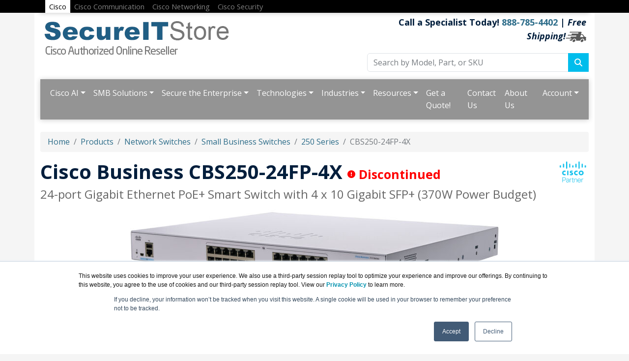

--- FILE ---
content_type: text/html; charset=UTF-8
request_url: https://secureitstore.com/cbs250-24fp-4x.asp
body_size: 19785
content:
<!DOCTYPE html>
<html lang="en-us">
<head>
<meta http-equiv="content-type" content="text/html; charset=UTF-8">
<meta charset="utf-8">
<title>Cisco Business CBS250-24FP-4X | SecureITStore.com</title>
<meta name="Description" content="The Cisco Business 250 Series is the next generation of affordable smart switches that combine powerful performance and reliability with a complete suite of the features you need for a solid business network.">
<link rel="canonical" href="https://www.secureitstore.com/CBS250-24FP-4X.asp">
<meta name="viewport" content="width=device-width, initial-scale=1, maximum-scale=1">
<link href="//fonts.googleapis.com/css?family=Open+Sans:400,700italic,700" rel="stylesheet">
<link href="https://bootswatch.com/5/cerulean/bootstrap.min.css" rel="stylesheet">
<link rel="stylesheet" href="https://cdnjs.cloudflare.com/ajax/libs/font-awesome/6.4.2/css/all.min.css">
<link rel="stylesheet" href="https://secureitstore.com/dynamicpricing/css/styles.css">
<link rel="stylesheet" href="https://secureitstore.com/dynamicpricing/css/styles-bs5.css">
<script>document.write("<link href='/css/styles.css?v=" + Date.now() + "' rel='stylesheet'><\/link>");</script>
<link rel="stylesheet" href="https://cdn.datatables.net/1.10.24/css/jquery.dataTables.min.css"> 
<meta name="facebook-domain-verification" content="mrxjku7498zi8xqqr9c35shj5nfkj2" />
<!-- Favicon Start -->
<link rel="apple-touch-icon" sizes="57x57" href="https://cdn.blueally.com/secureitstore/images/favicons/apple-icon-57x57.png">
<link rel="apple-touch-icon" sizes="60x60" href="https://cdn.blueally.com/secureitstore/images/favicons/apple-icon-60x60.png">
<link rel="apple-touch-icon" sizes="72x72" href="https://cdn.blueally.com/secureitstore/images/favicons/apple-icon-72x72.png">
<link rel="apple-touch-icon" sizes="76x76" href="https://cdn.blueally.com/secureitstore/images/favicons/apple-icon-76x76.png">
<link rel="apple-touch-icon" sizes="114x114" href="https://cdn.blueally.com/secureitstore/images/favicons/apple-icon-114x114.png">
<link rel="apple-touch-icon" sizes="120x120" href="https://cdn.blueally.com/secureitstore/images/favicons/apple-icon-120x120.png">
<link rel="apple-touch-icon" sizes="144x144" href="https://cdn.blueally.com/secureitstore/images/favicons/apple-icon-144x144.png">
<link rel="apple-touch-icon" sizes="152x152" href="https://cdn.blueally.com/secureitstore/images/favicons/apple-icon-152x152.png">
<link rel="apple-touch-icon" sizes="180x180" href="https://cdn.blueally.com/secureitstore/images/favicons/apple-icon-180x180.png">
<link rel="icon" type="image/png" sizes="192x192"  href="https://cdn.blueally.com/secureitstore/images/favicons/android-icon-192x192.png">
<link rel="icon" type="image/png" sizes="32x32" href="https://cdn.blueally.com/secureitstore/images/favicons/favicon-32x32.png">
<link rel="icon" type="image/png" sizes="96x96" href="https://cdn.blueally.com/secureitstore/images/favicons/favicon-96x96.png">
<link rel="icon" type="image/png" sizes="16x16" href="https://cdn.blueally.com/secureitstore/images/favicons/favicon-16x16.png">
<link rel="manifest" href="https://cdn.blueally.com/secureitstore/images/favicons/manifest.json">
<!-- Bootstrap 5 Javascript Import-->
<script src="https://cdn.jsdelivr.net/npm/bootstrap@5.0.2/dist/js/bootstrap.bundle.min.js" integrity="sha384-MrcW6ZMFYlzcLA8Nl+NtUVF0sA7MsXsP1UyJoMp4YLEuNSfAP+JcXn/tWtIaxVXM" crossorigin="anonymous"></script>
<!-- End Bootstrap 5 Import -->
<meta name="msapplication-TileColor" content="#ffffff">
<meta name="msapplication-TileImage" content="/images/favicons/ms-icon-144x144.png">
<meta name="theme-color" content="#ffffff">
<!-- Favicon End -->
<!-- Global site tag (gtag.js) - Google Analytics -->
<script async src="https://www.googletagmanager.com/gtag/js?id=UA-25408460-18"></script>
<script>
  window.dataLayer = window.dataLayer || [];
  function gtag(){dataLayer.push(arguments);}
  gtag('js', new Date());

  gtag('config', 'UA-25408460-18');
</script>
<!-- Google Tag Manager -->
<script>(function(w,d,s,l,i){w[l]=w[l]||[];w[l].push({'gtm.start':
new Date().getTime(),event:'gtm.js'});var f=d.getElementsByTagName(s)[0],
j=d.createElement(s),dl=l!='dataLayer'?'&l='+l:'';j.async=true;j.src=
'https://www.googletagmanager.com/gtm.js?id='+i+dl;f.parentNode.insertBefore(j,f);
})(window,document,'script','dataLayer','GTM-T62T8BM');</script>
<!-- End Google Tag Manager -->
<!-- Google tag (gtag.js) --> 
<script async src="https://www.googletagmanager.com/gtag/js?id=G-F6XGZ56JBM"></script> 
<script> 
  window.dataLayer = window.dataLayer || []; 
  function gtag(){dataLayer.push(arguments);} 
  gtag('js', new Date()); 
  gtag('config', 'G-F6XGZ56JBM'); 
</script>
<!-- Google Search Console -->
<meta name="google-site-verification" content="w5uCxxkaf_oOFYdc0JpRYTnHisH2utLwzOsSN5uV7wk" />
<!-- End Google Search Console -->
<!-- BingSiteAuth -->
<meta name="msvalidate.01" content="E0FD7229C24C4527DB0B405D5FA0A00E" />
<!-- End BingSiteAuth -->
<script src='https://www.google.com/recaptcha/api.js'></script>

<style>.media-carousel{margin-bottom:0;padding:0 40px 30px;margin-top:30px}.media-carousel .carousel-control.left{left:-12px;background:#222;border:4px solid #FFF;border-radius:23px;height:60px;width:60px;margin-top:100px;font-size:32px}.media-carousel .carousel-control.right{right:-12px!important;background:#222;border:4px solid #FFF;border-radius:23px;height:60px;width:60px;margin-top:100px;font-size:32px}.media-carousel .carousel-indicators{right:50%;top:auto;bottom:0;margin-right:-19px}.media-carousel .carousel-indicators li{background:silver}.media-carousel .carousel-indicators .active{background:#333}</style>
<!-- Positive SSL Code -->
<script type="text/javascript"> //<![CDATA[
var tlJsHost = ((window.location.protocol == "https:") ? "https://secure.trust-provider.com/" : "http://www.trustlogo.com/");
document.write(unescape("%3Cscript src='" + tlJsHost + "trustlogo/javascript/trustlogo.js' type='text/javascript'%3E%3C/script%3E"));
//]]>
</script>
<!-- End of Positive SSL Code -->
<!-- DYNAMIC PRICING -->
<!-- END OF DYNAMIC PRICING -->

<script type="text/javascript">
_linkedin_partner_id = "4014860";
window._linkedin_data_partner_ids = window._linkedin_data_partner_ids || [];
window._linkedin_data_partner_ids.push(_linkedin_partner_id);
</script><script type="text/javascript">
(function(l) {
if (!l){window.lintrk = function(a,b){window.lintrk.q.push([a,b])};
window.lintrk.q=[]}
var s = document.getElementsByTagName("script")[0];
var b = document.createElement("script");
b.type = "text/javascript";b.async = true;
b.src = "https://snap.licdn.com/li.lms-analytics/insight.min.js";
s.parentNode.insertBefore(b, s);})(window.lintrk);
</script>
<noscript>
<img height="1" width="1" style="display:none;" alt="" src="https://px.ads.linkedin.com/collect/?pid=4014860&fmt=gif" />
</noscript>

<!-- Google Tag Manager -->
<script>(function(w,d,s,l,i){w[l]=w[l]||[];w[l].push({'gtm.start':
new Date().getTime(),event:'gtm.js'});var f=d.getElementsByTagName(s)[0],
j=d.createElement(s),dl=l!='dataLayer'?'&l='+l:'';j.async=true;j.src=
'https://www.googletagmanager.com/gtm.js?id='+i+dl;f.parentNode.insertBefore(j,f);
})(window,document,'script','dataLayer','GTM-TDJP3SH');</script>
<!-- End Google Tag Manager -->

<!-- Adding Cisco sites top black bar -->
<style>
#topNavbar {
    padding-top: 6px; padding-bottom: 0; padding-left:  10px; padding-right: 10px;
    background-color: black !important;
}
#topNavbar > .navbar {
    height: 20px;
    background-color: black !important;
    background-image: none !important;
}
#navbarText > .navbar-nav > .nav-item {
	height: 45px;
    font-size: 11pt;
	border-style: none;
}
#navbarText > .navbar-nav > .nav-item > .nav-link {
    color: grey !important;
	
}
#navbarText > .navbar-nav > .nav-item > .nav-link:hover {
    color: white !important;
	
}
#navbarText > .navbar-nav > .nav-item > .nav-link.active {
    height: 32px;
    color: black !important;
    background-color: #FFF;
	
}
</style>

<div class="container-fluid d-none d-lg-block" style="background-color: black;">
<div class="container" id="topNavbar">
  <nav class="navbar navbar-expand-lg">
  <div class="container-fluid">
    <button class="navbar-toggler" type="button" data-bs-toggle="collapse" data-bs-target="#navbarText" aria-controls="navbarText" aria-expanded="false" aria-label="Toggle navigation"><span class="navbar-toggler-icon"></span></button>
    <div class="collapse navbar-collapse" id="navbarText">
      <ul class="navbar-nav me-auto mb-2 mb-lg-0">
        <li class="nav-item" id="Cisco"><a class="nav-link active" href="/default.asp">Cisco</a></li>
        <li class="nav-item" id="CiscoComm"><a class="nav-link" target="_blank" href="https://www.hdmeetings.com/">Cisco Communication</a></li>
        <li class="nav-item" id="CiscoNetworking"><a class="nav-link" target="_blank" href="https://www.cloudwifiworks.com/">Cisco Networking</a></li>
		    <li class="nav-item" id="CiscoSecurity"><a class="nav-link" target="_blank" href="https://www.securecloudguard.com/">Cisco Security</a></li>
      </ul>
    </div>
    </nav>
  </div>
</div>
<!-- End of top bar black code  --></head>
<body>
<div class="container"> 
 <div class="header">
  <div class="row">
    <div class="col-md-7 col-sm-6 logo-block">
      <div class="logo"><a href="http://www.secureitstore.com/"><img src="https://cdn.blueally.com/secureitstore/images/logos/secureitstore-logo-blue.png" alt="SecureITStore.com" class="img-responsive" style="margin-top: 15px;"></a></div>
    </div>
    <div class="col-md-5 col-sm-6">
      <p class="phone-header">Call a Specialist Today! <a class="tel" href="tel:888-785-4402">888-785-4402</a> | <em>Free Shipping!</em><img src="https://cdn.blueally.com/secureitstore/images/free-shipping/truckgrey_xsm.png" alt="Free Shipping!" /></p>
      <form class="top-search" role="search" action="/search.php" method="get">
        <div class="input-group">
          <input type="text" class="form-control" placeholder="Search by Model, Part, or SKU" name="q">
          <div class="input-group-btn">
            <button class="btn btn-primary" type="submit"></i><i class="fa fa-search"></i></button>
          </div>
        </div>
      </form>
    </div>
  </div>
</div>
<script>
  document.addEventListener("DOMContentLoaded", function () {
    document.querySelectorAll('.dropdown-menu').forEach(function (element) {
      element.addEventListener('click', function (e) {
        e.stopPropagation();
      });
    })

    if (window.innerWidth < 992) {
      document.querySelectorAll('.navbar .dropdown').forEach(function (everydropdown) {
        everydropdown.addEventListener('hidden.bs.dropdown', function () {
          this.querySelectorAll('.submenu').forEach(function (everysubmenu) {
            everysubmenu.style.display = 'none';
          });
        })
      });

      document.querySelectorAll('.dropdown-menu a').forEach(function (element) {
        element.addEventListener('click', function (e) {

          let nextEl = this.nextElementSibling;
          if (nextEl && nextEl.classList.contains('submenu')) {
            e.preventDefault();
            if (nextEl.style.display == 'block') {
              nextEl.style.display = 'none';
            } else {
              nextEl.style.display = 'block';
            }

          }
        });
      })
    }

  });
</script>
<nav class="navbar navbar-expand-lg navbar-dark bg-dark">
  <div class="container-fluid">
    <button class="navbar-toggler" type="button" data-bs-toggle="collapse" data-bs-target="#main_nav" aria-expanded="false" aria-label="Toggle navigation"> <span class="navbar-toggler-icon"></span> </button>
    <div class="collapse navbar-collapse" id="main_nav">
      <ul class="navbar-nav">      
      <li class="nav-item dropdown"> <a class="nav-link dropdown-toggle" href="#" data-bs-toggle="dropdown">Cisco AI</a>
          <ul class="dropdown-menu">
            <li><a href="/why-cisco.asp" class="dropdown-item">Overview</a></li>
            <li><a href="/artificial-intelligence.asp" class="dropdown-item">Cisco AI</a></li>
            <li><a href="/ai-enhanced-security.asp" class="dropdown-item">AI-Enhanced Security</a></li>
            <li><a href="/ai-networking-operations.asp" class="dropdown-item">AI-Native Networking Operations</a></li>
            <li><a href="/ai-ready-data-centers.asp" class="dropdown-item">AI-Ready Data Centers</a></li>
            <li><a href="/ai-at-the-edge.asp" class="dropdown-item">AI at the Edge</a></li>
            <li><a href="/ai-networking-in-data-center.asp" class="dropdown-item">AI Networking in Data Centers</a></li>
            <li><a href="/mass-scale-ai-infrastructure.asp" class="dropdown-item">​Mass-Scale AI Infrastructure</a></li>
            <li><a href="/secure-ai-factory.asp" class="dropdown-item">Secure AI Factory​ with NVIDIA</a></li>
            <li><a href="/splunk-ai.asp" class="dropdown-item">Splunk AI</a></li>
            <li><a href="/webex-ai.asp" class="dropdown-item">Webex AI</a></li>
          </ul>
        </li>       
        <li class="nav-item dropdown"> <a class="nav-link dropdown-toggle" href="#" data-bs-toggle="dropdown">SMB Solutions</a>
          <ul class="dropdown-menu">
            <li><a href="/solutions.asp" class="dropdown-item">Overview</a></li>
            <li><a href="/small-business-solutions.asp" class="dropdown-item">Small and Medium Business</a></li>
            <li><a href="/hybrid-workforce.asp" class="dropdown-item">Hybrid Workforce</a></li>
            <li><a href="/secure-remote-workers.asp" class="dropdown-item">Remote Worker Security</a></li>
            <li><a href="/smart-office-technology.asp" class="dropdown-item">Smart Office Technology</a></li>
          </ul>
        </li><li class="nav-item dropdown"> <a class="nav-link dropdown-toggle" href="#" data-bs-toggle="dropdown">Secure the Enterprise</a>
          <ul class="dropdown-menu">
            <li><a href="/secure-the-enterprise.asp" class="dropdown-item">Overview</a></li>
            <li><a href="/user-protection-suite.asp" class="dropdown-item">User Protection Suite</a></li>
            <li><a href="/cloud-protection-suite.asp" class="dropdown-item">Cloud Protection Suite</a></li>
            <li><a href="/breach-protection-suite.asp" class="dropdown-item">Breach Protection Suite</a></li>
          </ul>
        </li>
        <li class="nav-item dropdown"> <a class="nav-link dropdown-toggle" href="#" data-bs-toggle="dropdown">Technologies</a>
          <ul class="dropdown-menu">
            <li><a href="/technologies.asp" class="dropdown-item">Overview</a></li>
            <li><a href="/artificial-intelligence.asp" class="dropdown-item">Artificial Intelligence</a></li>
            <li><a href="/collaboration.asp" class="dropdown-item">Collaboration</a></li>
            <li><a href="/computing.asp" class="dropdown-item">Computing</a></li>
            <li><a href="/cisco-networking.asp" class="dropdown-item">Networking</a></li>
            <li><a href="/observability.asp" class="dropdown-item">Observability</a></li>
            <li><a href="/cisco-security.asp" class="dropdown-item">Security</a></li>
          </ul>
        </li>
        <li class="nav-item dropdown"> <a class="nav-link dropdown-toggle" href="#" data-bs-toggle="dropdown">Industries</a>
          <ul class="dropdown-menu">
            <li><a href="/industries.asp" class="dropdown-item">Overview</a></li>
            <li><a href="/cities-and-communities.asp" class="dropdown-item">Cities and Communities</a></li>
                  <li><a href="/education.asp" class="dropdown-item">Education</a></li>
                  <li><a href="/financial-services.asp" class="dropdown-item">Financial Services</a></li>
                  <li><a href="/government.asp" class="dropdown-item">Government</a></li>
                  <li><a href="/healthcare.asp" class="dropdown-item">Healthcare</a></li>
                  <li><a href="/manufacturing.asp" class="dropdown-item">Manufacturing</a></li>
                  <li><a href="/mining.asp" class="dropdown-item">Mining</a></li>
                  <li><a href="/oil-and-gas.asp" class="dropdown-item">Oil and Gas</a></li>
                  <li><a href="/retail.asp" class="dropdown-item">Retail</a></li>
                  <li><a href="/smart-building.asp" class="dropdown-item">Smart Buildings</a></li>
                  <li><a href="/sports-media-entertainment.asp" class="dropdown-item">Sports, Media, and Entertainment</a></li>
                  <li><a href="/transportation.asp" class="dropdown-item">Transportation</a></li>
                  <li><a href="/utilities.asp" class="dropdown-item">Utilities</a></li>
          </ul>
        </li>
 
        <li class="nav-item dropdown"> <a class="nav-link dropdown-toggle" href="#" data-bs-toggle="dropdown">Resources</a>
          <ul class="dropdown-menu">
            <li><a href="/global-networking-trends-report-2023.asp" class="dropdown-item">Reports</a></li>
            <li><a href="/webinar-sase.asp" class="dropdown-item">Webinars</a></li>
            <li><a href="/blog.asp" class="dropdown-item">Blog</a></li>
            <li><a href="/cisco-training.asp" class="dropdown-item">Training</a></li>
            <li><a href="/consulting.asp" class="dropdown-item">Consulting</a></li>
          </ul>
        </li>
        <li class="nav-item"><a class="nav-link" href="/quoterequest.asp">Get a Quote!</a></li>
        <li class="nav-item"><a class="nav-link" href="/contact.asp">Contact Us</a></li>
      </ul>
      <ul class="navbar-nav ms-auto">
        <li class="nav-item"><a class="nav-link" href="/about-us.asp">About Us</a></li>
        <li class="nav-item dropdown"> <a class="nav-link dropdown-toggle" href="#" data-bs-toggle="dropdown">Account</a>
          <ul class="dropdown-menu">
            <li><a class="dropdown-item" href="/portal/cart">Shopping Cart</a></li>
            <li><a class="dropdown-item" href="/portal/manage/index">Your Account</a></li>
            <li><a class="dropdown-item" href="/portal/orderhistory">Order History</a></li>
            <li><a class="dropdown-item" href="/portal/account/help">Help with checkout</a></li>
          </ul>
        </li>
      </ul>
    </div>
    <!-- navbar-collapse.// -->
  </div>
  <!-- container-fluid.// -->
</nav>
<br> <nav aria-label="breadcrumb">
    <ol class="breadcrumb">
      <li class="breadcrumb-item"><a href="/">Home</a></li>
      <li class="breadcrumb-item"><a href="/products.asp">Products</a></li>
      <li class="breadcrumb-item"><a href="/switches.asp">Network Switches</a></li>
      <li class="breadcrumb-item"><a href="/small-business-switches.asp">Small Business Switches</a></li>
      <li class="breadcrumb-item"><a href="/250-series.asp">250 Series</a></li>
      <li class="breadcrumb-item active" aria-current="page">CBS250-24FP-4X</li>
    </ol>
  </nav>
 <div class="content"><img src="https://cdn.blueally.com/secureitstore/images/cisco_partner_logo.png" alt="SecureITStore - Cisco Authorized Online Reseller" class="vendorLogo">
  <h1>Cisco Business CBS250-24FP-4X <span style="font-size: 0.625em;" class="redText"><i class="fa fa-exclamation-circle fa-2xs" aria-hidden="true"></i> Discontinued</span><br>
   <span class="smallHeaderText">24-port Gigabit Ethernet PoE+ Smart Switch with 4 x 10 Gigabit SFP+ (370W Power Budget)</span></h1>
  <p><img src="https://cdn.blueally.com/secureitstore/images/smart-switch/250-series/cbs250-24p-4x.png" width="750" alt="Cisco Business CBS250-24FP-4X" class="img-fluid d-block mx-auto"></p>
  <br>
    <div class="container-fluid">
      <div class="row" style="background-color:#eeeeee;padding:10px;">
        <div class="col-sm-1 text-center" style="padding-top:9px;"><i class="fa fa-exclamation-circle fa-4x" aria-hidden="true"></i></div>
        <div class="col-sm-11">
          <h3>This product is no longer supported by Cisco.</h3>
          <p>We recommend transitioning to the new <a href="/c1200-24port.asp"><strong>Catalyst 1200 24-port Smart Switch</strong></a>. These switches offer advanced features and pervasive security, managed conveniently through the Cisco Business Dashboard and mobile app.</p>
          <p>Cisco Business 250 Series Smart Switches Status:
          <ul>
            <li><strong>End-of-Sale Date:</strong> October 29, 2024</li>
            <li><strong>End-of-Support Date:</strong> October 31, 2029</li>
          </ul>
          </p>
        </div>
      </div>
    </div>
   <br>
  <div class="tabs row text-center">
      <div class="col"><a class="tablinks active" onclick="openFeature(event, 'overview')" id="defaultOpen">Overview</a></div>
      <div class="col"><a class="tablinks" onclick="openFeature(event, 'features')">Features</a></div>
      <div class="col"><a class="tablinks" onclick="openFeature(event, 'specs')">Specifications</a></div>
      <div class="col"><a class="tablinks" onclick="openFeature(event, 'documentation')">Documentation</a></div>
    </div>
   <div class="tab-content">
   <div id="overview" class="tabcontent">
    <h2>Overview:</h2>
    <h3>Build a reliable, easy-to-use business network at an affordable price</h3>
    <p>From connectivity to cloud applications, networking plays a crucial role in every business journey. Reliability, security, and affordability continue to be top of mind while ongoing management and operations add additional complexity that take time and resources.</p>
    <p>Cisco Business is a portfolio of affordable wireless access points, switches and routers designed and built for Small Business. Managed through Cisco Business Dashboard and mobile app, the portfolio provides a simple and reliable experience. Cisco Business Dashboard simplifies traditional challenges in deploying and managing business networks by automating the deployment, monitoring and lifecycle management of the network.</p>
    <p>The Cisco Business 250 Series is the next generation of affordable smart switches that combine powerful performance and reliability with a complete suite of the features you need for a solid business network. These switches provide flexible management options, comprehensive security capabilities and Layer 3 static routing features far beyond those of an unmanaged or consumer-grade switch, at a lower cost than for fully managed switches. When you need a reliable solution to share online resources and connect computers, phones, and wireless access points, Cisco Business 250 Series Smart Switches provide the ideal solution at an affordable pricing point.</p>
    <br>
        <div class="container-fluid">
          <div class="col-md-3"><img src="https://cdn.blueally.com/secureitstore/images/managed-switches/350-series/flexibility.png" width="110" height="110" alt="" class="img-fluid d-block mx-auto"/><br>
            <h3>Flexibility</h3>
            <p>Get 8 to 48 ports of Gigabit Ethernet connectivity, GE or 10-GE uplinks, and PoE+ support.</p>
          </div>
          <div class="col-md-3"><img src="https://cdn.blueally.com/secureitstore/images/managed-switches/350-series/simplicity.png" width="110" height="110" alt="" class="img-fluid d-block mx-auto"/><br>
            <h3>Simplicity</h3>
            <p>Plug and play with existing voice, wireless, data, video, and connected networking devices.</p>
          </div>
          <div class="col-md-3"> <img src="https://cdn.blueally.com/secureitstore/images/managed-switches/350-series/performance.png" width="110" height="110" alt="" class="img-fluid d-block mx-auto"/><br>
            <h3>Performance</h3>
            <p>Provide additional fiber connectivity for higher uplink bandwidth and expanded options with more PoE power budget.</p>
          </div>
          <div class="col-md-3"> <img src="https://cdn.blueally.com/secureitstore/images/managed-switches/350-series/security.png" width="110" height="110" alt="" class="img-fluid d-block mx-auto"/><br>
            <h3>Security</h3>
            <p>Integrated security helps to prevent unauthorized access and protects your business data.</p>
          </div>
        </div>
        <br>
    <p><img src="https://cdn.blueally.com/secureitstore/images/smart-switch/250-series/250-series-smart-switches.png" width="850" alt="Cisco Business 250 Series Smart Switches" class="img-fluid d-block mx-auto"></p>
    <h3>Business Applications</h3>
    <p>Whether you need basic, high-speed connectivity for your computers and servers or a comprehensive voice, data, and wireless technology solution, Cisco Business 250 Series switches can meet your business needs. Possible deployment scenarios include:</p>
    <ul>
      <li><strong>High-speed desktop connectivity:</strong> Cisco Business 250 Series switches can quickly and securely connect employees working in small offices with one another and with all of the printers, servers, and other networking devices. High performance and reliable connectivity help speed up file transfers and data processing, improve network uptime, and keep your employees productive.</li>
      <li><strong>Flexible wireless connectivity:</strong> Cisco Business 250 Series switches work with Cisco and third-party wireless solutions to extend the reach of your network. With security features, Power over Ethernet Plus (PoE+), Virtual Local Area Network (VLAN), and QoS, these switches are the perfect foundation to add enterprise-grade wireless solutions to a network. The capability of up to 30W of power per port provided through the Ethernet cable means you can easily deploy Cisco Business Wireless access points to maximize workforce productivity.</li>
      <li><strong>Unified communications:</strong> The Cisco Business 250 Series provides QoS features to enable you to prioritize delay-sensitive traffic in your network and let you converge all of your communications solutions such as IP telephony and video surveillance onto a single Ethernet network. Cisco offers a complete portfolio of IP telephony and other unified communications products designed for small businesses, and Cisco 250 Series switches have been rigorously tested to help ensure easy integration and full compatibility with these and other vendor products.</li>
    </ul>
	<br>
        <div class="container-fluid">
          <div class="col-md-4"><img src="https://cdn.blueally.com/secureitstore/images/managed-switches/350-series/cisco-business-dashboard.png" width="350" alt="" class="img-fluid d-block mx-auto"/></div>
		  <div class="col-md-8"><br>
		    <h3>Cisco Business Dashboard</h3>
		    <p>Cisco Business Dashboard makes managing a business network easy by automating the deployment, monitoring, and lifecycle management of Cisco Business switches, routers, and wireless access points.</p>
		  </div>
		</div>
	 <br>
	 <p class="text-center"><img src="https://cdn.blueally.com/secureitstore/images/managed-switches/350-series/cisco-business-dashboard-mobile.png" width="1000" height="399" alt="" class="img-fluid d-block mx-auto"/><br>
	   <em>Cisco Business Dashboard and Cisco Business mobile app</em></p>
   </div>
   <div id="features" class="tabcontent" style="display: none;">
    <h2>Features and Benefits:</h2>
    <p>Cisco Business 250 Series Smart Switches provide all of the features you need to create a basic enterprise-class network at an affordable price. These features include:</p>
<h3>Easy Configuration and Management</h3>
<p>Cisco Business 250 Series switches are designed to be easy to deploy and use by small businesses or the partners that serve them:</p>
<ul>
  <li>Cisco Business Dashboard is designed to manage Cisco Business switches, routers, and wireless access points. It lets you easily customize the interface and widgets to proactively manage your network. Cisco Business 250 Series switches support embedded probe for Cisco Business Dashboard, eliminating the need to set up a separate hardware or virtual machine on site.</li>
  <li>The Cisco Network Plug and Play solution provides a simple, secure, unified, and integrated offering to ease new device rollouts or for provisioning updates to an existing network. The solution provides a unified approach to provision Cisco routers, switches, and wireless devices with a near-zero-touch deployment experience.</li>
  <li>The redesigned modern web user interfaces reduce the time required to deploy, troubleshoot, and manage the network. Configuration wizards simplify the most common configuration tasks and provide the ultimate tool for anyone to set up and manage the network.</li>
</ul>
<h3>Reliability and Performance</h3>
    <p>Cisco Business 250 Series switches have been tested to deliver the high performance and reliability you would expect from a Cisco switch and help you prevent costly downtime. The switches speed file transfer times, improve slow and sluggish networks, keep your vital business applications available, and help your employees respond more quickly to customers and each other. With a network based on Cisco Business 250 Series switches, you can address all of your business communications and connectivity needs and reduce the total cost of ownership of your technology infrastructure. Cisco Business 250 Series switches also support 10 Gigabit Ethernet uplinks on select models, so you can build a high-performance and future-ready network to support your thriving business.</p>
    <h3>Layer 3 Static Routing</h3>
    <p>This capability allows you to segment your network into separate workgroups and communicate across VLANs without degrading application performance. As a result, you can manage internal routing with your switches and dedicate your router to external traffic and security, helping your network run more efficiently.</p>
    <h3>Power over Ethernet (PoE)</h3>
    <p>Cisco Business 250 Series switches are available with PoE+ on Gigabit Ethernet models. This capability enables the deployment of IP telephony, wireless, video surveillance, and other solutions with just a single network cable, thereby eliminating the need for separate power supplies or cabling. PoE+ provides up to 30W of power per port, ideal for deployments of 802.11ac wireless access points, Pan-Tilt-Zoom (PTZ) IP cameras, videophones, and thin client devices, delivering more flexibility and investment protection.</p>
    <h3>Network Security</h3>
    <p>Cisco Business 250 Series switches provide the security and network management features you need to maintain a high level of security for your business, keep unauthorized users off the network, and protect your business data. The switches include integrated network security to reduce the risk of a security breach, with IEEE 802.1X port security to control access to your network, Denial-of-Service (DoS) attack prevention to increase network uptime during an attack, and extensive Access Control Lists (ACLs) to protect sensitive portions of the network from unauthorized users and guard against network attacks.</p>
    <h3>Flexible and Compact Design</h3>
    <p>The sleek and compact design provide additional deployment flexibility, including outside wiring closet installation such as retail stores, open plan offices, and classrooms without disturbing the environment.</p>
    <h3>An Energy-Efficient Solution</h3>
<p>Cisco Business 250 Series switches are designed to be energy efficient and eco-friendly without compromising performance. They help conserve energy by optimizing power use, which helps protect the environment and lowers your energy costs. Power-saving features include:</p>
<ul>
  <li>Support for the Energy Efficient Ethernet (IEEE 802.3az) standard, which reduces energy consumption by monitoring the amount of traffic on an active link and putting the link into a sleep state during quiet periods</li>
  <li>Automatic power shutoff on ports when a link is down</li>
  <li>Fan-less design in most models, which reduces power consumption, increases reliability, and provides quieter operation</li>
</ul>
<h3>Peace of Mind and Investment Protection</h3>
<p>Cisco Business 250 Series switches offer the reliable performance, investment protection, and peace of mind you expect from a Cisco switch. Complementary one-year access to our Small Business Support Center for ongoing support. Limited lifetime warranty with return to factory replacement keeps your business running smoothly.</p>
   </div>
   <div id="specs" class="tabcontent" style="display: none;">
    <h2>Technical Specifications:</h2>
	<br>
    <table class="table table-bordered table-hover table-responsive">
		<tr>
         <th colspan="5">Cisco Business 250 Series Gigabit Ethernet Switches with 10G Uplinks Specifications</th>
        </tr>
        <tr class="row-header">
          <td colspan="5">Performance</td>
        </tr>
        <tr>
          <td rowspan="6" style="width:25%;"><strong>Switching capacity and forwarding rate</strong></td>
          <td><strong>Model</strong></td>
          <td colspan="2"><strong>Capacity in millions of packets per second (64-byte packets)</strong></td>
          <td><strong>Switching capacity in gigabits per second</strong></td>
        </tr>
        <tr>
          <td>CBS250-24T-4X</td>
          <td colspan="2">95.23 mpps</td>
          <td>128.0 Gbps</td>
        </tr>
        <tr>
          <td>CBS250-24P-4X</td>
          <td colspan="2">95.23 mpps</td>
          <td>128.0 Gbps</td>
        </tr>
        <tr>
          <td>CBS250-24FP-4X</td>
          <td colspan="2">95.23 mpps</td>
          <td>128.0 Gbps</td>
        </tr>
        <tr>
          <td>CBS250-48T-4X</td>
          <td colspan="2">130.94 mpps</td>
          <td>176.0 Gbps</td>
        </tr>
        <tr>
          <td>CBS250-48P-4X</td>
          <td colspan="2">130.94 mpps</td>
          <td>176.0 Gbps</td>
        </tr>
        <tr class="row-header">
          <td colspan="5">Layer 2 switching</td>
        </tr>
        <tr>
          <td><strong>Spanning Tree Protocol (STP)</strong></td>
          <td colspan="4">Standard 802.1d spanning tree support<br>
            Fast convergence using 802.1w (Rapid Spanning Tree Protocol [RSTP]), enabled by default<br>
            Multiple spanning tree instances using 802.1s (MSTP); 8 instances are supported<br>
            Per-VLAN Spanning Tree Plus (PVST+); 126 instances are supported<br>
            Rapid PVST+ (RPVST+); 126 instances are supported</td>
        </tr>
        <tr>
          <td><strong>Port grouping/link aggregation</strong></td>
          <td colspan="4">Support for IEEE 802.3ad Link Aggregation Control Protocol (LACP)
            <ul>
              <li>Up to 4 groups</li>
              <li>Up to 8 ports per group with 16 candidate ports for each (dynamic) 802.3ad Link Aggregation Group (LAG)</li>
            </ul></td>
        </tr>
        <tr>
          <td><strong>VLAN</strong></td>
          <td colspan="4">Support for up to 255 active VLANs simultaneously<br>
            Port-based and 802.1Q tag-based VLANs<br>
            Management VLAN<br>
            Guest VLAN</td>
        </tr>
        <tr>
          <td><strong>Voice VLAN</strong></td>
          <td colspan="4">Voice traffic is automatically assigned to a voice-specific VLAN and treated with appropriate levels of QoS. Auto voice capabilities deliver networkwide zero-touch deployment of voice endpoints and call control devices</td>
        </tr>
        <tr>
          <td><strong>Generic VLAN Registration Protocol (GVRP) and Generic Attribute Registration Protocol (GARP)</strong></td>
          <td colspan="4">Protocols for automatically propagating and configuring VLANs in a bridged domain</td>
        </tr>
        <tr>
          <td><strong>IGMP (versions 1, 2, and 3) snooping</strong></td>
          <td colspan="4">Internet Group Management Protocol (IGMP) limits bandwidth-intensive multicast traffic to only the requesters; supports 255 multicast groups (source-specific multicasting is also supported)</td>
        </tr>
        <tr>
          <td><strong>IGMP querier</strong></td>
          <td colspan="4">Used to support a Layer 2 multicast domain of snooping switches in the absence of a multicast router</td>
        </tr>
        <tr>
          <td><strong>HOL blocking</strong></td>
          <td colspan="4">Head-of-Line (HOL) blocking prevention</td>
        </tr>
        <tr>
          <td><strong>Loopback detection</strong></td>
          <td colspan="4">Provides protection against loops by transmitting loop protocol packets out of ports on which loop protection has been enabled. It operates independently of STP.</td>
        </tr>
        <tr class="row-header">
          <td colspan="5">Layer 3 routing</td>
        </tr>
        <tr>
          <td><strong>IPv4 routing</strong></td>
          <td colspan="4">Wire-speed routing of IPv4 packets<br>
            Up to 32 static routes and up to 16 IP interfaces</td>
        </tr>
        <tr>
          <td><strong>IPv6 routing</strong></td>
          <td colspan="4">Wire-speed routing of IPv6 packets</td>
        </tr>
        <tr>
          <td><strong>Layer 3 interface</strong></td>
          <td colspan="4">Configuration of Layer 3 interface on physical port, LAG, VLAN interface, or loopback interface</td>
        </tr>
        <tr>
          <td><strong>Classless Interdomain Routing (CIDR)</strong></td>
          <td colspan="4">Support for CIDR</td>
        </tr>
        <tr>
          <td><strong>Dynamic Host Configuration Protocol (DHCP) relay at Layer 3</strong></td>
          <td colspan="4">Relay of DHCP traffic across IP domains</td>
        </tr>
        <tr>
          <td><strong>User Datagram Protocol (UDP) relay</strong></td>
          <td colspan="4">Relay of broadcast information across Layer 3 domains for application discovery or relaying of Bootstrap Protocol (BootP)/DHCP packets</td>
        </tr>
        <tr class="row-header">
          <td colspan="5">Security</td>
        </tr>
        <tr>
          <td><strong>Secure Sockets Layer (SSL)</strong></td>
          <td colspan="4">SSL encrypts all HTTPS traffic, allowing secure access to the browser-based management GUI in the switch</td>
        </tr>
        <tr>
          <td><strong>Secure Shell (SSH) Protocol</strong></td>
          <td colspan="4">SSH is a secure replacement for Telnet traffic. Secure Copy (SCP) also uses SSH. SSH v1 and v2 are supported.</td>
        </tr>
        <tr>
          <td><strong>IEEE 802.1X (authenticator role)</strong></td>
          <td colspan="4">Remote Authentication Dial-In User Service (RADIUS) authentication, guest VLAN, single/multiple host mode, and single/multiple sessions</td>
        </tr>
        <tr>
          <td><strong>STP loopback guard</strong></td>
          <td colspan="4">Provides additional protection against Layer 2 forwarding loops (STP loops)</td>
        </tr>
        <tr>
          <td><strong>Secure Core Technology (SCT)</strong></td>
          <td colspan="4">Ensures that the switch will receive and process management and protocol traffic no matter how much traffic is received</td>
        </tr>
        <tr>
          <td><strong>Secure Sensitive Data (SSD)</strong></td>
          <td colspan="4">A mechanism to manage sensitive data (such as passwords, keys, and so on) securely on the switch, populating this data to other devices, and secure autoconfig. Access to view the sensitive data as plain text or encrypted is provided according to the user-configured access level and the access method of the user</td>
        </tr>
        <tr>
          <td><strong>Trustworthy systems</strong></td>
          <td colspan="4">Trustworthy systems provide a highly secure foundation for Cisco products<br>
            Run-time defenses (Executable Space Protection [X-Space], Address Space Layout Randomization [ASLR], Built-In Object Size Checking [BOSC])</td>
        </tr>
        <tr>
          <td><strong>Port security</strong></td>
          <td colspan="4">Ability to lock source MAC addresses to ports and limit the number of learned MAC addresses</td>
        </tr>
        <tr>
          <td><strong>RADIUS</strong></td>
          <td colspan="4">Supports RADIUS authentication for management access. Switch functions as a client.</td>
        </tr>
        <tr>
          <td><strong>Storm control</strong></td>
          <td colspan="4">Broadcast, multicast, and unknown unicast</td>
        </tr>
        <tr>
          <td><strong>DoS prevention</strong></td>
          <td colspan="4">Denial-of-Service (DoS) attack prevention</td>
        </tr>
        <tr>
          <td><strong>Multiple user privilege levels in CLI</strong></td>
          <td colspan="4">Level 1, 7, and 15 privilege levels</td>
        </tr>
        <tr>
          <td><strong>Access Control Lists (ACLs)</strong></td>
          <td colspan="4">Support for up to 512 rules<br>
            Drop or rate limit based on source and destination MAC, VLAN ID or IPv4 or IPv6 address, IPv6 flow label, protocol, port, Differentiated Services Code Point (DSCP)/IP precedence, TCP/UDP source and destination ports, 802.1p priority, Ethernet type, Internet Control Message Protocol (ICMP) packets, IGMP packets, TCP flag; ACL can be applied on both ingress and egress sides<br>
            Time-based ACLs supported</td>
        </tr>
        <tr class="row-header">
          <td colspan="5">Quality of service</td>
        </tr>
        <tr>
          <td><strong>Priority levels</strong></td>
          <td colspan="4">8 hardware queues</td>
        </tr>
        <tr>
          <td><strong>Scheduling</strong></td>
          <td colspan="4">Strict priority and Weighted Round-Robin (WRR) queue assignment based on DSCP and class of service (802.1p/CoS)</td>
        </tr>
        <tr>
          <td><strong>Class of service</strong></td>
          <td colspan="4">Port based; 802.1p VLAN priority based; IPv4/v6 IP precedence/Type of Service (ToS)/DSCP based; Differentiated Services (DiffServ); classification and re-marking ACLs, trusted QoS</td>
        </tr>
        <tr>
          <td><strong>Rate limiting</strong></td>
          <td colspan="4">Ingress policer; egress shaping and rate control; per VLAN, per port, and flow based</td>
        </tr>
        <tr>
          <td><strong>Congestion avoidance</strong></td>
          <td colspan="4">A TCP congestion avoidance algorithm is required to reduce and prevent global TCP loss synchronization</td>
        </tr>
        <tr class="row-header">
          <td colspan="5">Standards</td>
        </tr>
        <tr>
          <td><strong>Standards</strong></td>
          <td colspan="4">IEEE 802.3 10BASE-T Ethernet, IEEE 802.3u 100BASE-TX Fast Ethernet, IEEE 802.3ab 1000BASE-T Gigabit Ethernet, IEEE 802.3ad Link Aggregation Control Protocol, IEEE 802.3z Gigabit Ethernet, IEEE 802.3x Flow Control, IEEE 802.3 ad LACP, IEEE 802.1D (STP), IEEE 802.1Q/p VLAN, IEEE 802.1w RSTP, IEEE 802.1s Multiple STP, IEEE 802.1X Port Access Authentication, IEEE 802.3af, IEEE 802.3at, RFC 768, RFC 783, RFC 791, RFC 792, RFC 793, RFC 813, RFC 879, RFC 896, RFC 826, RFC 854, RFC 855, RFC 856, RFC 858, RFC 894, RFC 919, RFC 920, RFC 922, RFC 950, RFC 951, RFC 1042, RFC 1071, RFC 1123, RFC 1141, RFC 1155, RFC 1157, RFC 1213, RFC 1215, RFC 1286, RFC 1350, RFC 1442, RFC 1451, RFC 1493, RFC 1533, RFC 1541, RFC 1542, RFC 1573, RFC 1624, RFC 1643, RFC 1700, RFC 1757, RFC 1867, RFC 1907, RFC 2011, RFC 2012, RFC 2013, RFC 2030, RFC 2131, RFC 2132, RFC 2233, RFC 2576, RFC 2616, RFC 2618, RFC 2665, RFC 2666, RFC 2674, RFC 2737, RFC 2819, RFC 2863, RFC 3164, RFC 3411, RFC 3412, RFC 3413, RFC 3414, RFC 3415, RFC 3416, RFC 4330</td>
        </tr>
        <tr class="row-header">
          <td colspan="5">IPv6</td>
        </tr>
        <tr>
          <td><strong>IPv6</strong></td>
          <td colspan="4">IPv6 host mode<br>
            IPv6 over Ethernet<br>
            Dual IPv6/IPv4 stack<br>
            IPv6 Neighbor Discovery (ND)<br>
            IPv6 stateless address auto configuration<br>
            Path Maximum Transmission Unit (MTU) discovery<br>
            Duplicate Address Detection (DAD)<br>
            Internet Control Message Protocol (ICMP) version 6<br>
            IPv6 over IPv4 network with Intrasite Automatic Tunnel Addressing Protocol (ISATAP) support<br>
            USGv6 and IPv6 Gold Logo certified</td>
        </tr>
        <tr>
          <td><strong>IPv6 QoS</strong></td>
          <td colspan="4">Prioritize IPv6 packets in hardware</td>
        </tr>
        <tr>
          <td><strong>IPv6 ACL</strong></td>
          <td colspan="4">Drop or rate limit IPv6 packets in hardware</td>
        </tr>
        <tr>
          <td><strong>Multicast Listener Discovery (MLD v1/2) snooping</strong></td>
          <td colspan="4">Deliver IPv6 multicast packets only to the required receivers</td>
        </tr>
        <tr>
          <td><strong>IPv6 applications</strong></td>
          <td colspan="4">Web/SSL, Telnet server/SSH, Ping, Traceroute, Simple Network Time Protocol (SNTP), Trivial File Transfer Protocol (TFTP), Simple Network Management Protocol (SNMP), Remote Authentication Dial-In User Service (RADIUS), Syslog, DNS client, DHCP client, DHCP autoconfig</td>
        </tr>
        <tr>
          <td><strong>IPv6 RFCs supported</strong></td>
          <td colspan="4">RFC 4443 (which obsoletes RFC 2463): ICMPv6<br>
            RFC 4291 (which obsoletes RFC 3513): IPv6 address architecture<br>
            RFC 4291: IPv6 Addressing Architecture<br>
            RFC 2460: IPv6 Specification<br>
            RFC 4861 (which obsoletes RFC 2461): Neighbor Discovery for IPv6<br>
            RFC 4862 (which obsoletes RFC 2462): IPv6 Stateless Address Autoconfiguration<br>
            RFC 1981: Path MTU Discovery<br>
            RFC 4007: IPv6 Scoped Address Architecture<br>
            RFC 3484: Default address selection mechanism<br>
            RFC 5214 (which obsoletes RFC 4214): ISATAP tunneling<br>
            RFC 4293: Management Information Base (MIB) IPv6: Textual Conventions and General Group<br>
            RFC 3595: Textual Conventions for IPv6 Flow Label</td>
        </tr>
        <tr class="row-header">
          <td colspan="5">Management</td>
        </tr>
        <tr>
          <td><strong>Cisco Business Dashboard</strong></td>
          <td colspan="4">Support for embedded probe for Cisco Business Dashboard running on the switch. Eliminates the need to set up a separate hardware or virtual machine for the Cisco Business Dashboard Probe on site.</td>
        </tr>
        <tr>
          <td><strong>Cisco Business mobile app</strong></td>
          <td colspan="4">Mobile app for Cisco Business Switch and Wireless products. Helps to set up a local network in minutes and provide easy management at your fingertips.</td>
        </tr>
        <tr>
          <td><strong>Cisco Network Plug and Play (PnP) agent</strong></td>
          <td colspan="4">The Cisco Network Plug and Play solution provides a simple, secure, unified, and integrated offering to ease new branch or campus device rollouts or for provisioning updates to an existing network. The solution provides a unified approach to provision Cisco routers, switches, and wireless devices with a near-zero-touch deployment experience.<br>
            Supports Cisco PnP Connect</td>
        </tr>
        <tr>
          <td><strong>Web user interface</strong></td>
          <td colspan="4">Built-in switch configuration utility for easy browser-based device configuration (HTTP/HTTPS). Supports configuration, wizards, system dashboard, system maintenance, and monitoring<br>
            Basic and advanced mode for maximum operational efficiency</td>
        </tr>
        <tr>
          <td><strong>SNMP</strong></td>
          <td colspan="4">SNMP versions 1, 2c, and 3 with support for traps, and SNMP v3 User-based Security Model (USM)</td>
        </tr>
        <tr>
          <td><strong>Standard MIBs</strong></td>
          <td colspan="2">lldp-MIB<br>
            lldpextdot1-MIB<br>
            lldpextdot3-MIB<br>
            lldpextmed-MIB<br>
            rfc2674-MIB<br>
            rfc2575-MIB<br>
            rfc2573-MIB<br>
            rfc2233-MIB<br>
            rfc2013-MIB<br>
            rfc2012-MIB<br>
            rfc2011-MIB<br>
            RFC-1212<br>
            RFC-1215<br>
            SNMPv2-CONF<br>
            SNMPv2-TC<br>
            p-bridge-MIB<br>
            q-bridge-MIB<br>
            rfc1389-MIB<br>
            rfc1493-MIB<br>
            rfc1611-MIB<br>
            rfc1612-MIB<br>
            rfc1850-MIB<br>
            rfc1907-MIB<br>
            rfc2571-MIB<br>
            rfc2572-MIB<br>
            rfc2574-MIB<br>
            rfc2576-MIB<br>
            rfc2613-MIB<br>
            rfc2665-MIB</td>
          <td colspan="2">rfc2668-MIB<br>
            rfc2737-MIB<br>
            rfc2925-MIB<br>
            rfc3621-MIB<br>
            rfc4668-MIB<br>
            rfc4670-MIB<br>
            trunk-MIB<br>
            tunnel-MIB<br>
            udp-MIB<br>
            draft-ietf-bridge-8021x-MIB<br>
            draft-ietf-bridge-rstpmib-04-MIB<br>
            draft-ietf-hubmib-etherif-mib-v3-00-MIB<br>
            draft-ietf-syslog-device-MIB<br>
            ianaaddrfamnumbers-MIB<br>
            ianaifty-MIB<br>
            ianaprot-MIB<br>
            inet-address-MIB<br>
            ip-forward-MIB<br>
            ip-MIB<br>
            RFC1155-SMI<br>
            RFC1213-MIB<br>
            SNMPv2-MIB<br>
            SNMPv2-SMI<br>
            SNMPv2-TM<br>
            RMON-MIB<br>
            rfc1724-MIB<br>
            dcb-raj-DCBX-MIB-1108-MIB<br>
            rfc1213-MIB<br>
            rfc1757-MIB</td>
        </tr>
        <tr>
          <td><strong>Private MIBs</strong></td>
          <td colspan="2">CISCOSB-lldp-MIB<br>
            CISCOSB-brgmulticast-MIB<br>
            CISCOSB-bridgemibobjects-MIB<br>
            CISCOSB-bonjour-MIB<br>
            CISCOSB-dhcpcl-MIB<br>
            CISCOSB-MIB<br>
            CISCOSB-wrandomtaildrop-MIB<br>
            CISCOSB-traceroute-MIB<br>
            CISCOSB-telnet-MIB<br>
            CISCOSB-stormctrl-MIB<br>
            CISCOSBssh-MIB<br>
            CISCOSB-socket-MIB<br>
            CISCOSB-sntp-MIB<br>
            CISCOSB-smon-MIB<br>
            CISCOSB-phy-MIB<br>
            CISCOSB-multisessionterminal-MIB<br>
            CISCOSB-mri-MIB<br>
            CISCOSB-jumboframes-MIB<br>
            CISCOSB-gvrp-MIB<br>
            CISCOSB-endofmib-MIB<br>
            CISCOSB-dot1x-MIB<br>
            CISCOSB-deviceparams-MIB<br>
            CISCOSB-cli-MIB<br>
            CISCOSB-cdb-MIB<br>
            CISCOSB-brgmacswitch-MIB<br>
            CISCOSB-3sw2swtables-MIB<br>
            CISCOSB-smartPorts-MIB<br>
            CISCOSB-tbi-MIB<br>
            CISCOSB-macbaseprio-MIB<br>
            CISCOSB-env_mib-MIB<br>
            CISCOSB-policy-MIB<br>
            CISCOSB-sensor-MIB<br>
            CISCOSB-aaa-MIB<br>
            CISCOSB-application-MIB<br>
            CISCOSB-bridgesecurity-MIB<br>
            CISCOSB-copy-MIB<br>
            CISCOSB-CpuCounters-MIB<br>
            CISCOSB-Custom1BonjourService-MIB<br>
            CISCOSB-dhcp-MIB<br>
            CISCOSB-dlf-MIB<br>
            CISCOSB-dnscl-MIB<br>
            CISCOSB-embweb-MIB<br>
            CISCOSB-fft-MIB<br>
            CISCOSB-file-MIB<br>
            CISCOSB-greeneth-MIB<br>
            CISCOSB-interfaces-MIB<br>
            CISCOSB-interfaces_recovery-MIB</td>
          <td colspan="2">CISCOSB-ip-MIB<br>
            CISCOSB-iprouter-MIB<br>
            CISCOSB-ipv6-MIB<br>
            CISCOSB-mnginf-MIB<br>
            CISCOSB-lcli-MIB<br>
            CISCOSB-localization-MIB<br>
            CISCOSB-mcmngr-MIB<br>
            CISCOSB-mng-MIB<br>
            CISCOSB-physdescription-MIB<br>
            CISCOSB-PoE-MIB<br>
            CISCOSB-protectedport-MIB<br>
            CISCOSB-rmon-MIB<br>
            CISCOSB-rs232-MIB<br>
            CISCOSB-SecuritySuite-MIB<br>
            CISCOSB-snmp-MIB<br>
            CISCOSB-specialbpdu-MIB<br>
            CISCOSB-banner-MIB<br>
            CISCOSB-syslog-MIB<br>
            CISCOSB-TcpSession-MIB<br>
            CISCOSB-traps-MIB<br>
            CISCOSB-trunk-MIB<br>
            CISCOSB-tuning-MIB<br>
            CISCOSB-tunnel-MIB<br>
            CISCOSB-udp-MIB<br>
            CISCOSB-vlan-MIB<br>
            CISCOSB-ipstdacl-MIB<br>
            CISCOSB-eee-MIB<br>
            CISCOSB-ssl-MIB<br>
            CISCOSB-qosclimib-MIB<br>
            CISCOSB-digitalkeymanage-MIB<br>
            CISCOSB-tbp-MIB<br>
            CISCOSMB-MIB<br>
            CISCOSB-secsd-MIB<br>
            CISCOSB-draft-ietf-entmib-sensor-MIB<br>
            CISCOSB-draft-ietf-syslog-device-MIB<br>
            CISCOSB-rfc2925-MIB<br>
            CISCO-SMI-MIB<br>
            CISCOSB-DebugCapabilities-MIB<br>
            CISCOSB-CDP-MIB<br>
            CISCOSB-vlanVoice-MIB<br>
            CISCOSB-EVENTS-MIB<br>
            CISCOSB-sysmng-MIB<br>
            CISCOSB-sct-MIB<br>
            CISCO-TC-MIB<br>
            CISCO-VTP-MIB<br>
            CISCO-CDP-MIB</td>
        </tr>
        <tr>
          <td><strong>Remote monitoring (RMON)</strong></td>
          <td colspan="4">Embedded RMON software agent supports 4 RMON groups (history, statistics, alarms, and events) for enhanced traffic management, monitoring, and analysis</td>
        </tr>
        <tr>
          <td><strong>IPv4 and IPv6 dual stack</strong></td>
          <td colspan="4">Coexistence of both protocol stacks to ease migration</td>
        </tr>
        <tr>
          <td><strong>Firmware upgrade</strong></td>
          <td colspan="4">Web browser upgrade (HTTP/HTTPS) and TFTP and upgrade over SCP running over SSH<br>
            Dual images for resilient firmware upgrades</td>
        </tr>
        <tr>
          <td><strong>Port mirroring</strong></td>
          <td colspan="4">Traffic on a port can be mirrored to another port for analysis with a network analyzer or RMON probe. Up to 4 source ports can be mirrored to one destination port</td>
        </tr>
        <tr>
          <td><strong>VLAN mirroring</strong></td>
          <td colspan="4">Traffic from a VLAN can be mirrored to a port for analysis with a network analyzer or RMON probe. Up to 4 source VLANs can be mirrored to one destination port</td>
        </tr>
        <tr>
          <td><strong>Dynamic Host Configuration Protocol (DHCP) (options 12, 66, 67, 129, and 150)</strong></td>
          <td colspan="4">DHCP options facilitate tighter control from a central point (DHCP server), to obtain IP address, autoconfiguration (with configuration file download), DHCP Relay, and host name</td>
        </tr>
        <tr>
          <td><strong>Secure Copy (SCP)</strong></td>
          <td colspan="4">Securely transfers files to and from the switch</td>
        </tr>
        <tr>
          <td><strong>Autoconfiguration with SCP file download</strong></td>
          <td colspan="4">Enables mass deployment with protection of sensitive data</td>
        </tr>
        <tr>
          <td><strong>Text-editable configs</strong></td>
          <td colspan="4">Config files can be edited with a text editor and downloaded to another switch, facilitating easier mass deployment</td>
        </tr>
        <tr>
          <td><strong>Smartports</strong></td>
          <td colspan="4">Simplified configuration of QoS and security capabilities</td>
        </tr>
        <tr>
          <td><strong>Auto Smartports</strong></td>
          <td colspan="4">Automatically applies the intelligence delivered through the Smartports roles to the port based on the devices discovered over Cisco Discovery Protocol or LLDP-MED. This facilitates zero-touch deployments.</td>
        </tr>
        <tr>
          <td><strong>Text view Command-Line Interface (CLI)</strong></td>
          <td colspan="4">Scriptable CLI. A full CLI as well as a menu-based CLI is supported. User privilege levels 1, 7, and 15 are supported for the CLI.</td>
        </tr>
        <tr>
          <td><strong>Localization</strong></td>
          <td colspan="4">Localization of GUI and documentation into multiple languages</td>
        </tr>
        <tr>
          <td><strong>Login banner</strong></td>
          <td colspan="4">Configurable multiple banners for web as well as CLI</td>
        </tr>
        <tr>
          <td><strong>Other management</strong></td>
          <td colspan="4">Traceroute; single IP management; HTTP/HTTPS; RADIUS; port mirroring; TFTP upgrade; DHCP client; Simple Network Time Protocol (SNTP); cable diagnostics; Ping; syslog; Telnet client (SSH secure support); automatic time settings from Management Station</td>
        </tr>
        <tr class="row-header">
          <td colspan="5">Green (power efficiency)</td>
        </tr>
        <tr>
          <td><strong>Energy detect</strong></td>
          <td colspan="4">Automatically turns power off on RJ-45 port when detecting link down. Active mode is resumed without loss of any packets when the switch detects the link is up</td>
        </tr>
        <tr>
          <td><strong>Cable length detection</strong></td>
          <td colspan="4">Adjusts the signal strength based on the cable length. Reduces the power consumption for shorter cables</td>
        </tr>
        <tr>
          <td><strong>EEE compliant (802.3az)</strong></td>
          <td colspan="4">Supports IEEE 802.3az on all copper Gigabit Ethernet ports</td>
        </tr>
        <tr>
          <td><strong>Disable port LEDs</strong></td>
          <td colspan="4">LEDs can be manually turned off to save on energy</td>
        </tr>
        <tr>
          <td><strong>Time-based port operation</strong></td>
          <td colspan="4">Link up or down based on user-defined schedule (when the port is administratively up)</td>
        </tr>
        <tr>
          <td><strong>Time-based PoE</strong></td>
          <td colspan="4">PoE power can be on or off based on user-defined schedule to save energy</td>
        </tr>
        <tr class="row-header">
          <td colspan="5">General</td>
        </tr>
        <tr>
          <td><strong>Jumbo frames</strong></td>
          <td colspan="4">Frame sizes up to 9K bytes. The default MTU is 2K bytes</td>
        </tr>
        <tr>
          <td><strong>MAC table</strong></td>
          <td colspan="4">8K addresses</td>
        </tr>
        <tr class="row-header">
          <td colspan="5">Discovery</td>
        </tr>
        <tr>
          <td><strong>Bonjour</strong></td>
          <td colspan="4">The switch advertises itself using the Bonjour protocol</td>
        </tr>
        <tr>
          <td><strong>Link Layer Discovery Protocol (LLDP) (802.1ab) with LLDP-MED extensions</strong></td>
          <td colspan="4">Link Layer Discovery Protocol (LLDP) allows the switch to advertise its identification, configuration, and capabilities to neighboring devices that store the data in a MIB. LLDP-MED is an enhancement to LLDP that adds the extensions needed for IP phones</td>
        </tr>
        <tr>
          <td><strong>Cisco Discovery Protocol</strong></td>
          <td colspan="4">The switch advertises itself using the Cisco Discovery Protocol. It also learns the connected device and its characteristics using Cisco Discovery Protocol</td>
        </tr>
        <tr class="row-header">
          <td colspan="5">Power over Ethernet (PoE)</td>
        </tr>
        <tr>
          <td rowspan="5"><strong>802.3at PoE+ and 802.3af PoE delivered over any of the RJ-45 ports within the listed power budgets</strong></td>
          <td colspan="4">The following switches support 802.3at PoE+, 802.3af, and Cisco prestandard (legacy) PoE. Maximum power of 30.0W to any 10/100 or Gigabit Ethernet port, until the PoE budget for the switch is reached. The total power available for PoE per switch is as follows:</td>
        </tr>
        <tr>
          <td><strong>Model</strong></td>
          <td colspan="2"><strong>Power dedicated to PoE</strong></td>
          <td><strong>Number of ports that support PoE</strong></td>
        </tr>
        <tr>
          <td>CBS250-24P-4X</td>
          <td colspan="2">195W</td>
          <td>24</td>
        </tr>
        <tr>
          <td>CBS250-24FP-4X</td>
          <td colspan="2">370W</td>
          <td>24</td>
        </tr>
        <tr>
          <td>CBS250-48P-4X</td>
          <td colspan="2">370W</td>
          <td>48</td>
        </tr>
        <tr>
          <td rowspan="6"><strong>Power consumption (worst case)</strong></td>
          <td><strong>Model</strong></td>
          <td><strong>System power consumption</strong></td>
          <td><strong>Power consumption (with PoE)</strong></td>
          <td><strong>Heat dissipation (BTU/hr)</strong></td>
        </tr>
        <tr>
          <td>CBS250-24T-4X</td>
          <td>110V=27.54W<br>
            220V=27.25W</td>
          <td>N/A</td>
          <td>93.32</td>
        </tr>
        <tr>
          <td>CBS250-24P-4X</td>
          <td>110V=35.72W<br>
            220V=34.53W</td>
          <td>110V=240.4W<br>
            220V=236.9W</td>
          <td>822.67</td>
        </tr>
        <tr>
          <td>CBS250-24FP-4X</td>
          <td>110V=47.14W<br>
            220V=47.01W</td>
          <td>110V=451.8W<br>
            220V=437.4W</td>
          <td>1,543.99</td>
        </tr>
        <tr>
          <td>CBS250-48T-4X</td>
          <td>110V=51.01W<br>
            220V=50.58W</td>
          <td>N/A</td>
          <td>174.06</td>
        </tr>
        <tr>
          <td>CBS250-48P-4X</td>
          <td>110V=61.53W<br>
            220V=60.73W</td>
          <td>110V=471.90W<br>
            220V=463.32W</td>
          <td>1,610.19</td>
        </tr>
        <tr>
          <td rowspan="6"><strong>Ports</strong></td>
          <td><strong>Model name</strong></td>
          <td><strong>Total system ports</strong></td>
          <td><strong>RJ-45 ports</strong></td>
          <td><strong>Combo ports (RJ-45 + SFP)</strong></td>
        </tr>
        <tr>
          <td>CBS250-24T-4X</td>
          <td>24 Gigabit Ethernet +<br>
            4 10 Gigabit Ethernet</td>
          <td>24 Gigabit Ethernet</td>
          <td>4 SFP+</td>
        </tr>
        <tr>
          <td>CBS250-24P-4X</td>
          <td>24 Gigabit Ethernet +<br>
            4 10 Gigabit Ethernet</td>
          <td>24 Gigabit Ethernet</td>
          <td>4 SFP+</td>
        </tr>
        <tr>
          <td>CBS250-24FP-4X</td>
          <td>24 Gigabit Ethernet +<br>
            4 10 Gigabit Ethernet</td>
          <td>24 Gigabit Ethernet</td>
          <td>4 SFP+</td>
        </tr>
        <tr>
          <td>CBS250-48T-4X</td>
          <td>48 Gigabit Ethernet +<br>
            4 10 Gigabit Ethernet</td>
          <td>48 Gigabit Ethernet</td>
          <td>4 SFP+</td>
        </tr>
        <tr>
          <td>CBS250-48P-4X</td>
          <td>48 Gigabit Ethernet +<br>
            4 10 Gigabit Ethernet</td>
          <td>48 Gigabit Ethernet</td>
          <td>4 SFP+</td>
        </tr>
        <tr>
          <td><strong>Console port</strong></td>
          <td colspan="4">Cisco Standard mini USB Type-B/RJ45 console port*<br>
            *<span lang="EN-AU">Not available on </span>CBS250-8T-D and CBS250-8PP-D</td>
        </tr>
        <tr>
          <td><strong>USB slot</strong></td>
          <td colspan="4">USB Type-A slot on the front panel of the switch for easy file and image management</td>
        </tr>
        <tr>
          <td><strong>Buttons</strong></td>
          <td colspan="4">Reset button</td>
        </tr>
        <tr>
          <td><strong>Cabling type</strong></td>
          <td colspan="4">Unshielded Twisted Pair (UTP) Category 5e or better for 1000BASE-T</td>
        </tr>
        <tr>
          <td><strong>LEDs</strong></td>
          <td colspan="4">System, Link/Act, PoE, Speed</td>
        </tr>
        <tr>
          <td><strong>Flash</strong></td>
          <td colspan="4">256 MB</td>
        </tr>
        <tr>
          <td><strong>CPU</strong></td>
          <td colspan="4">800 MHz ARM</td>
        </tr>
        <tr>
          <td><strong>DRAM</strong></td>
          <td colspan="4">512 MB</td>
        </tr>
        <tr>
          <td rowspan="7"><strong>Packet buffer</strong></td>
          <td colspan="4">All numbers are aggregate across all ports because the buffers are dynamically shared:</td>
        </tr>
        <tr>
          <td colspan="2"><strong>Model name</strong></td>
          <td colspan="2"><strong>Packet buffer</strong></td>
        </tr>
        <tr>
          <td colspan="2">CBS250-24T-4X</td>
          <td colspan="2">1.5 MB</td>
        </tr>
        <tr>
          <td colspan="2">CBS250-24P-4X</td>
          <td colspan="2">1.5 MB</td>
        </tr>
        <tr>
          <td colspan="2">CBS250-24FP-4X</td>
          <td colspan="2">1.5 MB</td>
        </tr>
        <tr>
          <td colspan="2">CBS250-48T-4X</td>
          <td colspan="2">3 MB</td>
        </tr>
        <tr>
          <td colspan="2">CBS250-48P-4X</td>
          <td colspan="2">3 MB</td>
        </tr>
        <tr>
          <td rowspan="17"><strong>Supported SFP/SFP+ modules</strong></td>
          <td><strong>SKU</strong></td>
          <td><strong>Media</strong></td>
          <td><strong>Speed</strong></td>
          <td><strong>Maximum distance</strong></td>
        </tr>
        <tr>
          <td>MGBSX1</td>
          <td>Multimode fiber</td>
          <td>1000 Mbps</td>
          <td>500 m</td>
        </tr>
        <tr>
          <td>MGBLH1</td>
          <td>Single-mode fiber</td>
          <td>1000 Mbps</td>
          <td>40 km</td>
        </tr>
        <tr>
          <td>MGBLX1</td>
          <td>Single-mode fiber</td>
          <td>1000 Mbps</td>
          <td>10 km</td>
        </tr>
        <tr>
          <td>MGBT1</td>
          <td>UTP cat 5e</td>
          <td>1000 Mbps</td>
          <td>100 m</td>
        </tr>
        <tr>
          <td>GLC-SX-MMD</td>
          <td>Multimode fiber</td>
          <td>1000 Mbps</td>
          <td>550 m</td>
        </tr>
        <tr>
          <td>GLC-LH-SMD</td>
          <td>Single-mode fiber</td>
          <td>1000 Mbps</td>
          <td>10 km</td>
        </tr>
        <tr>
          <td>GLC-BX-U</td>
          <td>Single-mode fiber</td>
          <td>1000 Mbps</td>
          <td>10 km</td>
        </tr>
        <tr>
          <td>GLC-BX-D</td>
          <td>Single-mode fiber</td>
          <td>1000 Mbps</td>
          <td>10 km</td>
        </tr>
        <tr>
          <td>GLC-TE</td>
          <td>UTP cat 5e</td>
          <td>1000 Mbps</td>
          <td>100 m</td>
        </tr>
        <tr>
          <td>SFP-H10GB-CU1M</td>
          <td>Copper coax</td>
          <td>10 Gig</td>
          <td>1 m</td>
        </tr>
        <tr>
          <td>SFP-H10GB-CU3M</td>
          <td>Copper coax</td>
          <td>10 Gig</td>
          <td>3 m</td>
        </tr>
        <tr>
          <td>SFP-H10GB-CU5M</td>
          <td>Copper coax</td>
          <td>10 Gig</td>
          <td>5 m</td>
        </tr>
        <tr>
          <td>SFP-10G-SR</td>
          <td>Multimode fiber</td>
          <td>10 Gig</td>
          <td>26 m - 400 m</td>
        </tr>
        <tr>
          <td>SFP-10G-LR</td>
          <td>Single-mode fiber</td>
          <td>10 Gig</td>
          <td>10 km</td>
        </tr>
        <tr>
          <td>SFP-10G-SR-S</td>
          <td>Multimode fiber</td>
          <td>10 Gig</td>
          <td>26 m - 400 m</td>
        </tr>
        <tr>
          <td>SFP-10G-LR-S</td>
          <td>Single-mode fiber</td>
          <td>10 Gig</td>
          <td>10 km</td>
        </tr>
        <tr class="row-header">
          <td colspan="5">Environmental</td>
        </tr>
        <tr>
          <td rowspan="6"><strong>Unit dimensions<br>
            (W x D x H)</strong></td>
          <td colspan="2"><strong>Model name</strong></td>
          <td colspan="2"><strong>Unit dimensions</strong></td>
        </tr>
        <tr>
          <td colspan="2">CBS250-24T-4X</td>
          <td colspan="2">445 x 240 x 44 mm (17.5 x 9.45 x 1.73 in)</td>
        </tr>
        <tr>
          <td colspan="2">CBS250-24P-4X</td>
          <td colspan="2">445 x 299 x 44 mm (17.5 x 11.77 x 1.73 in)</td>
        </tr>
        <tr>
          <td colspan="2">CBS250-24FP-4X</td>
          <td colspan="2">445 x 345 x 44 mm (17.5 x 13.59 x 1.73 in)</td>
        </tr>
        <tr>
          <td colspan="2">CBS250-48T-4X</td>
          <td colspan="2">445 x 288 x 44 mm (17.5 x 11.33 x 1.73 in)</td>
        </tr>
        <tr>
          <td colspan="2">CBS250-48P-4X</td>
          <td colspan="2">445 x 350 x 44 mm (17.5 x 13.78 x 1.73 in)</td>
        </tr>
        <tr>
          <td rowspan="6"><strong>Unit weight</strong></td>
          <td colspan="2"><strong>Model name</strong></td>
          <td colspan="2"><strong>Unit weight</strong></td>
        </tr>
        <tr>
          <td colspan="2">CBS250-24T-4X</td>
          <td colspan="2">2.78 kg (6.13 lb)</td>
        </tr>
        <tr>
          <td colspan="2">CBS250-24P-4X</td>
          <td colspan="2">3.68 kg (8.11 lb)</td>
        </tr>
        <tr>
          <td colspan="2">CBS250-24FP-4X</td>
          <td colspan="2">4.6 kg (10.14 lb)</td>
        </tr>
        <tr>
          <td colspan="2">CBS250-48T-4X</td>
          <td colspan="2">3.95 kg (8.71 lb)</td>
        </tr>
        <tr>
          <td colspan="2">CBS250-48P-4X</td>
          <td colspan="2">5.43 kg (11.97 lb)</td>
        </tr>
        <tr>
          <td><strong>Power</strong></td>
          <td colspan="4">100 to 240V 50 to 60 Hz, internal, universal: CBS250-16T-2G, CBS250-16P-2G, CBS250-24T-4G, CBS250-24PP-4G, CBS250-24P-4G, CBS250-24FP-4G, CBS250-48T-4G, CBS250-48PP-4G, CBS250-48P-4G, CBS250-24T-4X, CBS250-24P-4X, CBS250-24FP-4X, CBS250-48T-4X, CBS250-48P-4X<br>
            100 to 240V 50 to 60 Hz, external: CBS250-8T-D, CBS250-8PP-D, CBS250-8T-E-2G, CBS250-8PP-E-2G, CBS250-8P-E-2G, CBS250-8FP-E-2G</td>
        </tr>
        <tr>
          <td><strong>Certification</strong></td>
          <td colspan="4">UL (UL 60950), CSA (CSA 22.2), CE mark, FCC Part 15 (CFR 47) Class A</td>
        </tr>
        <tr>
          <td><strong>Operating temperature</strong></td>
          <td colspan="4">32° to 122°F (0° to 50°C) for CBS250-8T-D and CBS250-8PP-D<br>
            23° to 122°F (-5° to 50°C) for other models</td>
        </tr>
        <tr>
          <td><strong>Storage temperature</strong></td>
          <td colspan="4">-13° to 158°F (-25° to 70°C)</td>
        </tr>
        <tr>
          <td><strong>Operating humidity</strong></td>
          <td colspan="4">10% to 90%, relative, noncondensing</td>
        </tr>
        <tr>
          <td><strong>Storage humidity</strong></td>
          <td colspan="4">10% to 90%, relative, noncondensing</td>
        </tr>
        <tr>
          <td rowspan="6"><strong>Acoustic noise and Mean Time Between Failures (MTBF)</strong></td>
          <td><strong>Model name</strong></td>
          <td><strong>Fan (number)</strong></td>
          <td><strong>Acoustic noise</strong></td>
          <td><strong>MTBF at 25°C (hours)</strong></td>
        </tr>
        <tr>
          <td>CBS250-24T-4X</td>
          <td>Fanless</td>
          <td>N/A</td>
          <td>2,026,793</td>
        </tr>
        <tr>
          <td>CBS250-24P-4X</td>
          <td>Fanless</td>
          <td>N/A</td>
          <td>698,220</td>
        </tr>
        <tr>
          <td>CBS250-24FP-4X</td>
          <td>1</td>
          <td>25°C: 34.8 dBA</td>
          <td>698,220</td>
        </tr>
        <tr>
          <td>CBS250-48T-4X</td>
          <td>1</td>
          <td>25°C: 29.7 dBA</td>
          <td>1,452,667</td>
        </tr>
        <tr>
          <td>CBS250-48P-4X</td>
          <td>1</td>
          <td>25°C: 37.3 dBA</td>
          <td>856,329</td>
        </tr>
        <tr>
          <td><strong>Warranty</strong></td>
          <td colspan="4">Limited lifetime</td>
        </tr>
        <tr class="row-header">
          <td colspan="5">Package contents</td>
        </tr>
        <tr>
          <td colspan="5"><ul>
            <li>Cisco Business 250 Series Smart Switch</li>
            <li>Power cord (power adapter for 8-port SKUs)</li>
            <li>Mounting kit</li>
            <li>Quick Start Guide</li>
          </ul></td>
        </tr>
        <tr class="row-header">
          <td colspan="5">Minimum requirements</td>
        </tr>
        <tr>
          <td colspan="5"><ul>
            <li>Web browser: Chrome, Firefox, Edge, Safari</li>
            <li>Category 5e Ethernet network cable</li>
            <li>TCP/IP, network adapter, and network operating system (such as Microsoft Windows, Linux, or Mac OS X) installed</li>
          </ul></td>
        </tr>
    </table>
   </div>
   <div id="documentation" class="tabcontent" style="display: none;">
    <h2>Documentation:</h2>
    <p><i class="fa fa-file-pdf fa-2x" style="margin:0 10px"></i> <strong>Download the <a target="_blank" href="https://cdn.blueally.com/secureitstore/datasheets/cisco-business-250-series-smart-switches-datasheet.pdf"> Cisco Business 250 Series Smart Switches Datasheet</a> (PDF).</strong></p>
   </div>
  </div>
  <hr>
    <p id="pricing"><strong>Pricing Notes:</strong></p>
  <ul>
   <li>Pricing and product availability subject to change without notice.</li>
  </ul>
   </div>
</div>
<!--[if lte IE 8]>
<script charset="utf-8" type="text/javascript" src="//js.hsforms.net/forms/v2-legacy.js"></script>
<![endif]--> 
<script charset="utf-8" type="text/javascript" src="//js.hsforms.net/forms/v2.js"></script> 
<script>
  hbspt.forms.create({
                portalId: "2317774",
                formId: "dc0c0f27-9e53-4022-8d0c-676f23702c17",
                target: "#subForm"
});
</script>
<aside id="footer-widgets">
<div class="container" style="padding-bottom: 0;">
  <div class="row footer-header">
    <div class="col-md-12">
      <h3>Talk to a Specialist Right Now: <br class="d-block d-lg-none"><span class="tel"><strong>800-886-5369</strong></span></h3>
    </div>
  </div>
	<div class="row footer-body">
<div class="col-md-2">
 <h3 class="footer-widget-title">Site Map:</h3>
 <ul class="list-unstyled">
  <li><a href="/">Home</a></li>
  <li><a href="/portal/cart">Shopping Cart</a></li>
  <li><a href="/contact.asp">Contact Us</a></li>
 
 </ul>
</div>
<div class="col-md-2">
 <h3 class="footer-widget-title">Products:</h3>
 <ul class="list-unstyled">
  <li><a href="/cisco-networking.asp">Cisco Networking</a></li>
  <li><a href="/cisco-security.asp">Cisco Security Products</a></li>
	<li><a href="/switches.asp">Cisco Network switches</a></li>
	<li><a href="/wireless.asp">Wireless.asp</a></li>
  <li><a href="/products.asp"><strong>View all Products</strong></a></li>
 </ul>
</div>
<div class="col-md-2">
 <h3 class="footer-widget-title">Resources:</h3>
 <ul class="list-unstyled">
   <li><a href="/about-us.asp">About Us</a></li>
   <li><a href="/news.asp">News</a></li>
  <li><a href="/shipping.asp">Shipping</a></li>
  <li><a href="/policies/return-policy.asp">Returns</a></li>
  <li><a href="/consulting.asp">Consulting</a></li>
 </ul>
</div>
<div class="col-md-3">
	  <h3 class="footer-widget-title">Contact:</h3>
	  <div class="row" style="margin-bottom: 12px;">
        <div class="col-sm-12"><div class="d-flex align-items-start mb-3">
  <img src="https://cdn.blueally.com/secureitstore/images/icons/address-dark_white_b.png" style="width: 10%; height: auto;" class="fltlft">
  <div>
    Prominence Tower<br>
    3475 Piedmont Road NE<br>
    Suite 900, Atlanta, GA 30305
  </div>
</div></div>
      </div>
  <div class="row" style="margin-bottom: 12px;">
        <div class="col-sm-12"><img src="https://cdn.blueally.com/secureitstore/images/icons/phone-dark_white_b.png" style="width: 10%; height: auto; margin-top: -3px;" class="fltlft">
        <a class="tel" href="tel:800-886-5369">800-886-5369</a> </div>
      </div>
 <div class="row" style="margin-bottom: 12px;">
        <div class="col-sm-12"><img src="https://cdn.blueally.com/secureitstore/images/icons/email-dark_white_b.png" style="width: 10%; height: auto; margin-top: -3px;" class="fltlft">
        <a href="/cdn-cgi/l/email-protection#d98ab8b5bcaa998abcbaacabbc908d8aadb6abbcf7bab6b4"><span class="__cf_email__" data-cfemail="a3f0c2cfc6d0e3f0c6c0d6d1c6eaf7f0d7ccd1c68dc0ccce">[email&#160;protected]</span></a><br>
          <a href="/quoterequest.asp">
          <h3>Get a Quote!</h3>
          </a> </div>
      </div>


</div>
   <div class="col-md-3 text-center">
      <form class="top-search" role="search" action="/search.php" method="get">
        <div class="input-group" style="margin-top: 10px;">
          <input type="text" class="form-control" placeholder="Search by Model, Part, or SKU" name="q">
          <div class="input-group-btn">
            <button class="btn btn-primary" type="submit"><i class="fa fa-search"></i></button>
          </div>
        </div>
      </form>
      <br>
      <br>
      <div class="icons">
		  <a id="facebook" title="Facebook page" href="//www.facebook.com/BlueAllyTech" target="_blank"><i class="fab fa-facebook-square fa-3x"></i></a> 
		  <a id="twitter" title="Twitter page" href="//twitter.com/BlueAlly_IT"><i class="fa-brands fa-square-x-twitter fa-3x"></i></a> 
		  <a id="youtube" title="Youtube page" href="//www.youtube.com/c/BlueAllyTechnologies"><i class="fab fa-youtube-square fa-3x"></i></a>
		  <a id="linkedin" title="LinkedIn page" href="//www.linkedin.com/company/blueally"><i class="fab fa-linkedin fa-3x"></i></a></div>
    </div>

</div>
</div>
</aside>
<footer id="footer">
 <p><strong>SecureITStore.com is a division of <a href="https://www.blueally.com/" target="_blank">BlueAlly, an authorized Cisco partner. </a></strong><br>
  Copyright &copy; 2000<script data-cfasync="false" src="/cdn-cgi/scripts/5c5dd728/cloudflare-static/email-decode.min.js"></script><script>new Date().getFullYear()>2000&&document.write("-"+new Date().getFullYear());</script>. All Rights Reserved. <a href="/policies/legal.asp">Site Terms</a> and <a href="/policies/privacy-policy.asp">Privacy Policy</a></p>
</footer>
<script src="//ajax.googleapis.com/ajax/libs/jquery/2.1.3/jquery.min.js"></script> 
<script src="//maxcdn.bootstrapcdn.com/bootstrap/3.3.4/js/bootstrap.min.js"></script>
<script>document.write("<script type='text/javascript' src='/includes/custom.js?v=" + Date.now() + "'><\/script>");</script>
<!--<script>document.write("<script type='text/javascript' src='/includes/promos.js?v=" + Date.now() + "'><\/script>");</script>-->
    <script src="https://cdn.datatables.net/1.10.24/js/jquery.dataTables.min.js"></script>
<script>$(document).ready(function() {
  $('#media').carousel({
    pause: true,
    interval: false,
  });
});</script>
<!-- Google Tag Manager (noscript) -->
<noscript><iframe src="https://www.googletagmanager.com/ns.html?id=GTM-T62T8BM"
height="0" width="0" style="display:none;visibility:hidden"></iframe></noscript>
<!-- End Google Tag Manager (noscript) -->
<link href="/css/poststyle.css" rel="stylesheet">
 <style>
        .vendorLogo{
            max-height: 47px;
        }
    </style>
<script>
//code for organizing/styling promolist.inc
 $(document).ready(function(){
        $('#promoTable').DataTable( {
        "paging":   false,
            "aaSorting": [],
        "ordering": true,
        "info":     false,
            "language": {
            "searchPlaceholder": "Search Promotions Here!",
            "search":""},
            "fnInitComplete": function( oSettings ) {
            var searchbar = $("<div />").append($("#promoTable_filter").clone()).html();
                $("#promoTable_filter").css('width','60%')
                $("#promoTable_filter").css('margin-right','20%')
                $("#promoTable_filter").css('justify-content','center')
                $("#promoTable_filter").find('label').css('width','100%')
                $("#promoTable_filter").find('input').css('width','100%')
                $("#promoTable_filter").find('input').css('border-width','2px')
                $("#promoTable_filter").find('input').css('height','40px')
        }  
    } )
    } );
</script><script defer src="https://static.cloudflareinsights.com/beacon.min.js/vcd15cbe7772f49c399c6a5babf22c1241717689176015" integrity="sha512-ZpsOmlRQV6y907TI0dKBHq9Md29nnaEIPlkf84rnaERnq6zvWvPUqr2ft8M1aS28oN72PdrCzSjY4U6VaAw1EQ==" data-cf-beacon='{"rayId":"9c1b4e3e59712c82","version":"2025.9.1","serverTiming":{"name":{"cfExtPri":true,"cfEdge":true,"cfOrigin":true,"cfL4":true,"cfSpeedBrain":true,"cfCacheStatus":true}},"token":"95857fd9e0da4072bb39364ca7872a05","b":1}' crossorigin="anonymous"></script>
</body>
</html>